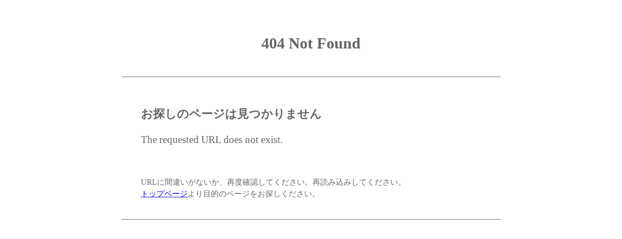

--- FILE ---
content_type: text/html
request_url: https://tptccojp.ecbeing.biz/effective/recycle
body_size: 1502
content:
<!DOCTYPE html PUBLIC "-//W3C//DTD XHTML 1.0 Transitional//EN" "http://www.w3.org/TR/xhtml1/DTD/xhtml1-transitional.dtd">

<html xmlns="http://www.w3.org/1999/xhtml" xml:lang="ja" lang="ja">

<head>
<meta http-equiv="Content-Type" content="text/html; charset=Shift_JIS" />
<title>404エラー｜404 Not Found</title>
<meta name="description" content="" />
<meta name="keywords" content="" />
<meta http-equiv="content-style-type" content="text/css" />
<meta http-equiv="Pragma" content="no-cache">
<meta http-equiv="Cache-Control" content="no-cache">

<style type="text/css">
<!--

#container {
    margin: 0 auto;
    position: relative;
    width: 780px;
    color: #666;
}

h1 {
    border-bottom: 1px solid #666;
    margin-bottom: 20px;
    padding: 50px 0;
    text-align: center;
}


h2 {
    padding: 40px 0 0 40px;
}


p#eng  {
    padding: 0 0 0 40px;
    font-size:1.3em;
    border-bottom: none;
    padding: -20px 0 0 40px;
}


p {
    padding:40px;
    line-height: 1.5em;
    border-bottom: 1px solid #666;
}

p.copy {
    padding:40px;
    line-height: 1.5em;
    text-align: center;
    border-bottom: none;
}


-->
</style>

</head>

<body bgcolor="#FFFFFF" leftmargin="0" topmargin="0" marginwidth="0" marginheight="0">

<div id="container">
<h1>404 Not Found</h1>
<h2>お探しのページは見つかりません</h2>
<p id="eng">The requested URL does not exist.</p>

<p>URLに間違いがないか、再度確認してください。再読み込みしてください。<br>
<a href="/">トップページ</a>より目的のページをお探しください。</p>


<p class="copy"></p>

</div>

</body>
</html>